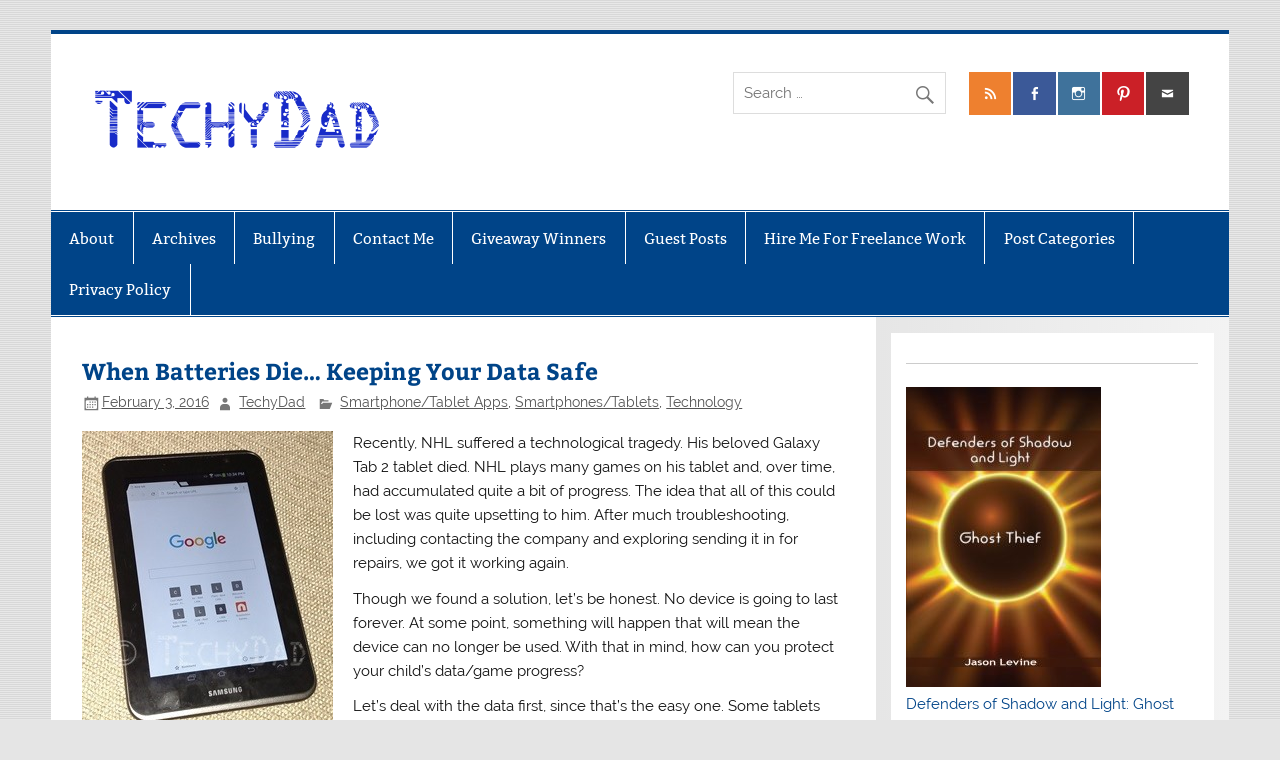

--- FILE ---
content_type: text/html; charset=UTF-8
request_url: https://www.techydad.com/2016/02/batteries-die-keeping-data-safe/
body_size: 8506
content:
<!DOCTYPE html><!-- HTML 5 -->
<html lang="en-US">

<head>
<meta charset="UTF-8" />
<meta name="viewport" content="width=device-width, initial-scale=1">
<link rel="profile" href="http://gmpg.org/xfn/11" />
<link rel="pingback" href="https://www.techydad.com/xmlrpc.php" />

<meta name='robots' content='index, follow, max-image-preview:large, max-snippet:-1, max-video-preview:-1' />
	<style>img:is([sizes="auto" i], [sizes^="auto," i]) { contain-intrinsic-size: 3000px 1500px }</style>
	
	<!-- This site is optimized with the Yoast SEO plugin v24.9 - https://yoast.com/wordpress/plugins/seo/ -->
	<title>When Batteries Die... Keeping Your Data Safe - TechyDad</title>
	<link rel="canonical" href="https://www.techydad.com/2016/02/batteries-die-keeping-data-safe/" />
	<meta property="og:locale" content="en_US" />
	<meta property="og:type" content="article" />
	<meta property="og:title" content="When Batteries Die... Keeping Your Data Safe - TechyDad" />
	<meta property="og:description" content="Recently, NHL suffered a technological tragedy. His beloved Galaxy Tab 2 tablet died. NHL plays many games on his tablet and, over time, had accumulated quite a bit of progress. The idea that all of this could be lost was quite upsetting to him. After much troubleshooting, including contacting the company and exploring sending it in for repairs, we got" />
	<meta property="og:url" content="https://www.techydad.com/2016/02/batteries-die-keeping-data-safe/" />
	<meta property="og:site_name" content="TechyDad" />
	<meta property="article:published_time" content="2016-02-03T13:30:52+00:00" />
	<meta name="author" content="TechyDad" />
	<meta name="twitter:card" content="summary_large_image" />
	<meta name="twitter:creator" content="@TechyDad" />
	<meta name="twitter:site" content="@TechyDad" />
	<meta name="twitter:label1" content="Written by" />
	<meta name="twitter:data1" content="TechyDad" />
	<meta name="twitter:label2" content="Est. reading time" />
	<meta name="twitter:data2" content="2 minutes" />
	<script type="application/ld+json" class="yoast-schema-graph">{"@context":"https://schema.org","@graph":[{"@type":"Article","@id":"https://www.techydad.com/2016/02/batteries-die-keeping-data-safe/#article","isPartOf":{"@id":"https://www.techydad.com/2016/02/batteries-die-keeping-data-safe/"},"author":{"name":"TechyDad","@id":"https://www.techydad.com/#/schema/person/df123379bed02210212522a9313ba6b2"},"headline":"When Batteries Die&#8230; Keeping Your Data Safe","datePublished":"2016-02-03T13:30:52+00:00","mainEntityOfPage":{"@id":"https://www.techydad.com/2016/02/batteries-die-keeping-data-safe/"},"wordCount":440,"publisher":{"@id":"https://www.techydad.com/#organization"},"image":{"@id":"https://www.techydad.com/2016/02/batteries-die-keeping-data-safe/#primaryimage"},"thumbnailUrl":"","articleSection":["Smartphone/Tablet Apps","Smartphones/Tablets","Technology"],"inLanguage":"en-US"},{"@type":"WebPage","@id":"https://www.techydad.com/2016/02/batteries-die-keeping-data-safe/","url":"https://www.techydad.com/2016/02/batteries-die-keeping-data-safe/","name":"When Batteries Die... Keeping Your Data Safe - TechyDad","isPartOf":{"@id":"https://www.techydad.com/#website"},"primaryImageOfPage":{"@id":"https://www.techydad.com/2016/02/batteries-die-keeping-data-safe/#primaryimage"},"image":{"@id":"https://www.techydad.com/2016/02/batteries-die-keeping-data-safe/#primaryimage"},"thumbnailUrl":"","datePublished":"2016-02-03T13:30:52+00:00","breadcrumb":{"@id":"https://www.techydad.com/2016/02/batteries-die-keeping-data-safe/#breadcrumb"},"inLanguage":"en-US","potentialAction":[{"@type":"ReadAction","target":["https://www.techydad.com/2016/02/batteries-die-keeping-data-safe/"]}]},{"@type":"ImageObject","inLanguage":"en-US","@id":"https://www.techydad.com/2016/02/batteries-die-keeping-data-safe/#primaryimage","url":"","contentUrl":"","width":251,"height":300},{"@type":"BreadcrumbList","@id":"https://www.techydad.com/2016/02/batteries-die-keeping-data-safe/#breadcrumb","itemListElement":[{"@type":"ListItem","position":1,"name":"Home","item":"https://www.techydad.com/"},{"@type":"ListItem","position":2,"name":"When Batteries Die&#8230; Keeping Your Data Safe"}]},{"@type":"WebSite","@id":"https://www.techydad.com/#website","url":"https://www.techydad.com/","name":"TechyDad","description":"From Fatherhood to Photography, Computers to Cooking","publisher":{"@id":"https://www.techydad.com/#organization"},"potentialAction":[{"@type":"SearchAction","target":{"@type":"EntryPoint","urlTemplate":"https://www.techydad.com/?s={search_term_string}"},"query-input":{"@type":"PropertyValueSpecification","valueRequired":true,"valueName":"search_term_string"}}],"inLanguage":"en-US"},{"@type":"Organization","@id":"https://www.techydad.com/#organization","name":"TechyDad","url":"https://www.techydad.com/","logo":{"@type":"ImageObject","inLanguage":"en-US","@id":"https://www.techydad.com/#/schema/logo/image/","url":"https://www.techydad.com/wp-content/uploads/2017/07/techydad-logo.png","contentUrl":"https://www.techydad.com/wp-content/uploads/2017/07/techydad-logo.png","width":300,"height":100,"caption":"TechyDad"},"image":{"@id":"https://www.techydad.com/#/schema/logo/image/"},"sameAs":["https://x.com/TechyDad"]},{"@type":"Person","@id":"https://www.techydad.com/#/schema/person/df123379bed02210212522a9313ba6b2","name":"TechyDad","image":{"@type":"ImageObject","inLanguage":"en-US","@id":"https://www.techydad.com/#/schema/person/image/","url":"https://secure.gravatar.com/avatar/62c895a34f57785607eeaae518496562f0ef16f4b7a71ae251c32499310570d2?s=96&d=mm&r=pg","contentUrl":"https://secure.gravatar.com/avatar/62c895a34f57785607eeaae518496562f0ef16f4b7a71ae251c32499310570d2?s=96&d=mm&r=pg","caption":"TechyDad"},"url":"https://www.techydad.com/author/admin/"}]}</script>
	<!-- / Yoast SEO plugin. -->


<link rel="alternate" type="application/rss+xml" title="TechyDad &raquo; Feed" href="https://www.techydad.com/feed/" />
<link rel="alternate" type="application/rss+xml" title="TechyDad &raquo; Comments Feed" href="https://www.techydad.com/comments/feed/" />
<script type="text/javascript">
/* <![CDATA[ */
window._wpemojiSettings = {"baseUrl":"https:\/\/s.w.org\/images\/core\/emoji\/16.0.1\/72x72\/","ext":".png","svgUrl":"https:\/\/s.w.org\/images\/core\/emoji\/16.0.1\/svg\/","svgExt":".svg","source":{"concatemoji":"https:\/\/www.techydad.com\/wp-includes\/js\/wp-emoji-release.min.js?ver=6.8.3"}};
/*! This file is auto-generated */
!function(s,n){var o,i,e;function c(e){try{var t={supportTests:e,timestamp:(new Date).valueOf()};sessionStorage.setItem(o,JSON.stringify(t))}catch(e){}}function p(e,t,n){e.clearRect(0,0,e.canvas.width,e.canvas.height),e.fillText(t,0,0);var t=new Uint32Array(e.getImageData(0,0,e.canvas.width,e.canvas.height).data),a=(e.clearRect(0,0,e.canvas.width,e.canvas.height),e.fillText(n,0,0),new Uint32Array(e.getImageData(0,0,e.canvas.width,e.canvas.height).data));return t.every(function(e,t){return e===a[t]})}function u(e,t){e.clearRect(0,0,e.canvas.width,e.canvas.height),e.fillText(t,0,0);for(var n=e.getImageData(16,16,1,1),a=0;a<n.data.length;a++)if(0!==n.data[a])return!1;return!0}function f(e,t,n,a){switch(t){case"flag":return n(e,"\ud83c\udff3\ufe0f\u200d\u26a7\ufe0f","\ud83c\udff3\ufe0f\u200b\u26a7\ufe0f")?!1:!n(e,"\ud83c\udde8\ud83c\uddf6","\ud83c\udde8\u200b\ud83c\uddf6")&&!n(e,"\ud83c\udff4\udb40\udc67\udb40\udc62\udb40\udc65\udb40\udc6e\udb40\udc67\udb40\udc7f","\ud83c\udff4\u200b\udb40\udc67\u200b\udb40\udc62\u200b\udb40\udc65\u200b\udb40\udc6e\u200b\udb40\udc67\u200b\udb40\udc7f");case"emoji":return!a(e,"\ud83e\udedf")}return!1}function g(e,t,n,a){var r="undefined"!=typeof WorkerGlobalScope&&self instanceof WorkerGlobalScope?new OffscreenCanvas(300,150):s.createElement("canvas"),o=r.getContext("2d",{willReadFrequently:!0}),i=(o.textBaseline="top",o.font="600 32px Arial",{});return e.forEach(function(e){i[e]=t(o,e,n,a)}),i}function t(e){var t=s.createElement("script");t.src=e,t.defer=!0,s.head.appendChild(t)}"undefined"!=typeof Promise&&(o="wpEmojiSettingsSupports",i=["flag","emoji"],n.supports={everything:!0,everythingExceptFlag:!0},e=new Promise(function(e){s.addEventListener("DOMContentLoaded",e,{once:!0})}),new Promise(function(t){var n=function(){try{var e=JSON.parse(sessionStorage.getItem(o));if("object"==typeof e&&"number"==typeof e.timestamp&&(new Date).valueOf()<e.timestamp+604800&&"object"==typeof e.supportTests)return e.supportTests}catch(e){}return null}();if(!n){if("undefined"!=typeof Worker&&"undefined"!=typeof OffscreenCanvas&&"undefined"!=typeof URL&&URL.createObjectURL&&"undefined"!=typeof Blob)try{var e="postMessage("+g.toString()+"("+[JSON.stringify(i),f.toString(),p.toString(),u.toString()].join(",")+"));",a=new Blob([e],{type:"text/javascript"}),r=new Worker(URL.createObjectURL(a),{name:"wpTestEmojiSupports"});return void(r.onmessage=function(e){c(n=e.data),r.terminate(),t(n)})}catch(e){}c(n=g(i,f,p,u))}t(n)}).then(function(e){for(var t in e)n.supports[t]=e[t],n.supports.everything=n.supports.everything&&n.supports[t],"flag"!==t&&(n.supports.everythingExceptFlag=n.supports.everythingExceptFlag&&n.supports[t]);n.supports.everythingExceptFlag=n.supports.everythingExceptFlag&&!n.supports.flag,n.DOMReady=!1,n.readyCallback=function(){n.DOMReady=!0}}).then(function(){return e}).then(function(){var e;n.supports.everything||(n.readyCallback(),(e=n.source||{}).concatemoji?t(e.concatemoji):e.wpemoji&&e.twemoji&&(t(e.twemoji),t(e.wpemoji)))}))}((window,document),window._wpemojiSettings);
/* ]]> */
</script>
<link rel='stylesheet' id='smartline-custom-fonts-css' href='https://www.techydad.com/wp-content/themes/smartline-lite/css/custom-fonts.css?ver=20180413' type='text/css' media='all' />
<link rel='stylesheet' id='wp-block-library-css' href='https://www.techydad.com/wp-includes/css/dist/block-library/style.min.css?ver=6.8.3' type='text/css' media='all' />
<link rel='stylesheet' id='cptch_stylesheet-css' href='https://www.techydad.com/wp-content/plugins/captcha/css/front_end_style.css?ver=4.4.5' type='text/css' media='all' />
<link rel='stylesheet' id='dashicons-css' href='https://www.techydad.com/wp-includes/css/dashicons.min.css?ver=6.8.3' type='text/css' media='all' />
<link rel='stylesheet' id='cptch_desktop_style-css' href='https://www.techydad.com/wp-content/plugins/captcha/css/desktop_style.css?ver=4.4.5' type='text/css' media='all' />
<link rel='stylesheet' id='contact-form-7-css' href='https://www.techydad.com/wp-content/plugins/contact-form-7/includes/css/styles.css?ver=6.0.6' type='text/css' media='all' />
<link rel='stylesheet' id='fi_buttons-css' href='https://www.techydad.com/wp-content/plugins/feedly-insight/css/fi-buttons-deprecated.css?ver=0.9.17%20beta' type='text/css' media='all' />
<link rel='stylesheet' id='menu-image-css' href='https://www.techydad.com/wp-content/plugins/menu-image/includes/css/menu-image.css?ver=3.12' type='text/css' media='all' />
<link rel='stylesheet' id='ce_responsive-css' href='https://www.techydad.com/wp-content/plugins/simple-embed-code/css/video-container.min.css?ver=2.5.1' type='text/css' media='all' />
<link rel='stylesheet' id='chld_thm_cfg_parent-css' href='https://www.techydad.com/wp-content/themes/smartline-lite/style.css?ver=6.8.3' type='text/css' media='all' />
<link rel='stylesheet' id='chld_thm_cfg_child-css' href='https://www.techydad.com/wp-content/themes/smartline-lite-child/style.css?ver=1.4.4.1501041092' type='text/css' media='all' />
<link rel='stylesheet' id='smartline-lite-stylesheet-css' href='https://www.techydad.com/wp-content/themes/smartline-lite-child/style.css?ver=1.4.4.1501041092' type='text/css' media='all' />
<style id='smartline-lite-stylesheet-inline-css' type='text/css'>
.site-title, .site-description {
	position: absolute;
	clip: rect(1px, 1px, 1px, 1px);
}
</style>
<link rel='stylesheet' id='genericons-css' href='https://www.techydad.com/wp-content/themes/smartline-lite/css/genericons/genericons.css?ver=3.4.1' type='text/css' media='all' />
<link rel='stylesheet' id='themezee-related-posts-css' href='https://www.techydad.com/wp-content/themes/smartline-lite/css/themezee-related-posts.css?ver=20160421' type='text/css' media='all' />
<link rel='stylesheet' id='sedlex_styles-css' href='https://www.techydad.com/wp-content/sedlex/inline_styles/6eb86a46dba7b7014c3ca5b60295946fe81eecea.css?ver=20260126' type='text/css' media='all' />
<link rel='stylesheet' id='commentluv_style-css' href='https://www.techydad.com/wp-content/plugins/commentluv/css/commentluv.css?ver=6.8.3' type='text/css' media='all' />
<script type="text/javascript" src="https://www.techydad.com/wp-includes/js/jquery/jquery.min.js?ver=3.7.1" id="jquery-core-js"></script>
<script type="text/javascript" src="https://www.techydad.com/wp-includes/js/jquery/jquery-migrate.min.js?ver=3.4.1" id="jquery-migrate-js"></script>
<script type='text/javascript'>
/* <![CDATA[ */
/* commentluv_script */
var cl_settings = {"name":"author","url":"url","comment":"comment","email":"email","infopanel":"on","default_on":"on","default_on_admin":"on","cl_version":"4","images":"http:\/\/www.techydad.com\/wp-content\/plugins\/commentluv\/images\/","api_url":"http:\/\/www.techydad.com\/wp-admin\/admin-ajax.php","api_url_alt":"https:\/\/www.techydad.com\/wp-admin\/admin-ajax.php","_fetch":"6a390dfc89","_info":"11a25fa1ea","infoback":"white","infotext":"black","template_insert":"","logged_in":"","refer":"https:\/\/www.techydad.com\/2016\/02\/batteries-die-keeping-data-safe\/","no_url_message":"Please enter a URL and then click the CommentLuv checkbox if you want to add your last blog post","no_http_message":"Please use http:\/\/ in front of your url","no_url_logged_in_message":"You need to visit your profile in the dashboard and update your details with your site URL","no_info_message":"No info was available or an error occured"};

/* ]]> */
</script>
<script type="text/javascript" src="http://www.techydad.com/wp-content/uploads/spacker-cache/e35c8207858d2550d7917a834f6d2100-deanedwards.js">/*Cache!*/</script>
<script type="text/javascript" src="https://www.techydad.com/wp-includes/js/dist/hooks.min.js?ver=4d63a3d491d11ffd8ac6" id="wp-hooks-js"></script>
<script type="text/javascript" src="https://www.techydad.com/wp-includes/js/dist/i18n.min.js?ver=5e580eb46a90c2b997e6" id="wp-i18n-js"></script>
<script type="text/javascript" id="wp-i18n-js-after">
/* <![CDATA[ */
wp.i18n.setLocaleData( { 'text direction\u0004ltr': [ 'ltr' ] } );
/* ]]> */
</script>
<script type="text/javascript" src="https://www.techydad.com/wp-content/plugins/contact-form-7/includes/swv/js/index.js?ver=6.0.6" id="swv-js"></script>
<script type="text/javascript" id="contact-form-7-js-before">
/* <![CDATA[ */
var wpcf7 = {
    "api": {
        "root": "https:\/\/www.techydad.com\/wp-json\/",
        "namespace": "contact-form-7\/v1"
    }
};
/* ]]> */
</script>
<script type="text/javascript" src="https://www.techydad.com/wp-content/plugins/contact-form-7/includes/js/index.js?ver=6.0.6" id="contact-form-7-js"></script>
<!--[if lt IE 9]>
<script type="text/javascript" src="https://www.techydad.com/wp-content/themes/smartline-lite/js/html5shiv.min.js?ver=3.7.3" id="html5shiv-js"></script>
<![endif]-->
<script type="text/javascript" id="smartline-lite-jquery-navigation-js-extra">
/* <![CDATA[ */
var smartline_menu_title = {"text":"Menu"};
/* ]]> */
</script>
<script type="text/javascript" src="https://www.techydad.com/wp-content/themes/smartline-lite/js/navigation.js?ver=20210324" id="smartline-lite-jquery-navigation-js"></script>
<link rel="https://api.w.org/" href="https://www.techydad.com/wp-json/" /><link rel="alternate" title="JSON" type="application/json" href="https://www.techydad.com/wp-json/wp/v2/posts/10912" /><link rel="EditURI" type="application/rsd+xml" title="RSD" href="https://www.techydad.com/xmlrpc.php?rsd" />

<link rel='shortlink' href='https://www.techydad.com/t2WUs' />
<link rel="alternate" title="oEmbed (JSON)" type="application/json+oembed" href="https://www.techydad.com/wp-json/oembed/1.0/embed?url=https%3A%2F%2Fwww.techydad.com%2F2016%2F02%2Fbatteries-die-keeping-data-safe%2F" />
<link rel="alternate" title="oEmbed (XML)" type="text/xml+oembed" href="https://www.techydad.com/wp-json/oembed/1.0/embed?url=https%3A%2F%2Fwww.techydad.com%2F2016%2F02%2Fbatteries-die-keeping-data-safe%2F&#038;format=xml" />

	<style type="text/css" media="screen">
	a#ribbon {
	position: absolute;
	top: 0px;
	right: 0px;
	display: block;
	width: 129px;
	height: 129px;
	background: transparent url("http://www.techydad.com/wp-content/plugins/nofollow-free/images/css_nofollow_badgeredright.gif") no-repeat top left;
	text-indent: -999em;
	text-decoration: none;
	z-index: 1000;
	}
	</style>
<!-- WP-Archives 0.8 by unijimpe -->
<style type="text/css" id="custom-background-css">
body.custom-background { background-image: url("https://www.techydad.com/wp-content/themes/smartline-lite/images/background.png"); background-position: left top; background-size: auto; background-repeat: repeat; background-attachment: scroll; }
</style>
			<style type="text/css" id="wp-custom-css">
			/*
You can add your own CSS here.

Click the help icon above to learn more.
*/
#logo .site-title, .site-description { display: none; }

#social-icons-menu li a[href*="http://www.techydad.com/contact-me/"]:before { content: '\f410'; }
		</style>
		</head>

<body class="wp-singular post-template-default single single-post postid-10912 single-format-standard custom-background wp-custom-logo wp-theme-smartline-lite wp-child-theme-smartline-lite-child">

<a class="skip-link screen-reader-text" href="#content">Skip to content</a>

<div id="wrapper" class="hfeed">

	<div id="header-wrap">

		
		<header id="header" class="clearfix" role="banner">

			<div id="logo" class="clearfix">

				<a href="https://www.techydad.com/" class="custom-logo-link" rel="home"><img width="300" height="100" src="https://www.techydad.com/wp-content/uploads/2017/07/techydad-logo.png" class="custom-logo" alt="TechyDad" decoding="async" /></a>				
		<p class="site-title"><a href="https://www.techydad.com/" rel="home">TechyDad</a></p>

					
			<p class="site-description">From Fatherhood to Photography, Computers to Cooking</p>

		
			</div>

			<div id="header-content" class="clearfix">
				
		<div id="header-social-icons" class="social-icons-wrap clearfix">
			<ul id="social-icons-menu" class="menu"><li id="menu-item-11266" class="menu-item menu-item-type-custom menu-item-object-custom menu-item-11266"><a href="http://www.techydad.com/?feed=rss2"><span class="screen-reader-text">RSS</span></a></li>
<li id="menu-item-11268" class="menu-item menu-item-type-custom menu-item-object-custom menu-item-11268"><a href="https://www.facebook.com/GhostThiefNovel/"><span class="screen-reader-text">Facebook</span></a></li>
<li id="menu-item-11269" class="menu-item menu-item-type-custom menu-item-object-custom menu-item-11269"><a href="http://instagram.com/TechyDad"><span class="screen-reader-text">Instagram</span></a></li>
<li id="menu-item-11270" class="menu-item menu-item-type-custom menu-item-object-custom menu-item-11270"><a href="http://pinterest.com/TechyDad"><span class="screen-reader-text">Pinterest</span></a></li>
<li id="menu-item-11271" class="menu-item menu-item-type-custom menu-item-object-custom menu-item-11271"><a href="http://www.techydad.com/contact-me/"><span class="screen-reader-text">Contact Me</span></a></li>
</ul>		</div>


		<div id="header-search">
			
	<form role="search" method="get" class="search-form" action="https://www.techydad.com/">
		<label>
			<span class="screen-reader-text">Search for:</span>
			<input type="search" class="search-field" placeholder="Search &hellip;" value="" name="s">
		</label>
		<button type="submit" class="search-submit">
			<span class="genericon-search"></span>
		</button>
	</form>

		</div>

			</div>

		</header>

	</div>

	<div id="navi-wrap">

		<nav id="mainnav" class="clearfix" role="navigation">
			<ul id="mainnav-menu" class="main-navigation-menu menu"><li class="page_item page-item-2"><a href="https://www.techydad.com/about/">About</a></li>
<li class="page_item page-item-3740"><a href="https://www.techydad.com/archives/">Archives</a></li>
<li class="page_item page-item-4364"><a href="https://www.techydad.com/bullying/">Bullying</a></li>
<li class="page_item page-item-7"><a href="https://www.techydad.com/contact-me/">Contact Me</a></li>
<li class="page_item page-item-7702"><a href="https://www.techydad.com/giveaway-winners/">Giveaway Winners</a></li>
<li class="page_item page-item-8474"><a href="https://www.techydad.com/guest-posts/">Guest Posts</a></li>
<li class="page_item page-item-10222"><a href="https://www.techydad.com/hire-me-for-freelance-work/">Hire Me For Freelance Work</a></li>
<li class="page_item page-item-8477"><a href="https://www.techydad.com/post-categories/">Post Categories</a></li>
<li class="page_item page-item-11334"><a href="https://www.techydad.com/privacy-policy/">Privacy Policy</a></li>
</ul>		</nav>

	</div>

	
	<div id="wrap" class="clearfix">
		
		<section id="content" class="primary" role="main">
		
					
		
	<article id="post-10912" class="post-10912 post type-post status-publish format-standard has-post-thumbnail hentry category-smartphone-apps category-smartphones category-technology">
	
		<h1 class="entry-title post-title">When Batteries Die&#8230; Keeping Your Data Safe</h1>		
		<div class="entry-meta postmeta"><span class="meta-date"><a href="https://www.techydad.com/2016/02/batteries-die-keeping-data-safe/" title="8:30 am" rel="bookmark"><time class="entry-date published updated" datetime="2016-02-03T08:30:52-05:00">February 3, 2016</time></a></span><span class="meta-author author vcard"> <a class="url fn n" href="https://www.techydad.com/author/admin/" title="View all posts by TechyDad" rel="author">TechyDad</a></span>
	<span class="meta-category">
		<a href="https://www.techydad.com/category/smartphone-apps/" rel="category tag">Smartphone/Tablet Apps</a>, <a href="https://www.techydad.com/category/smartphones/" rel="category tag">Smartphones/Tablets</a>, <a href="https://www.techydad.com/category/technology/" rel="category tag">Technology</a>	</span>

</div>

		<div class="entry clearfix">
						<p><img fetchpriority="high" decoding="async" title="Tablet" style="border-top: 0px; border-right: 0px; background-image: none; border-bottom: 0px; float: left; padding-top: 0px; padding-left: 0px; margin: 0px 20px 20px 0px; border-left: 0px; display: inline; padding-right: 0px" border="0" alt="Tablet" src="https://www.techydad.com/wp-content/uploads/2016/02/Tablet.jpg" width="251" align="left" height="300" />Recently, NHL suffered a technological tragedy. His beloved Galaxy Tab 2 tablet died. NHL plays many games on his tablet and, over time, had accumulated quite a bit of progress. The idea that all of this could be lost was quite upsetting to him. After much troubleshooting, including contacting the company and exploring sending it in for repairs, we got it working again.</p>
<p>Though we found a solution, let&#8217;s be honest. No device is going to last forever. At some point, something will happen that will mean the device can no longer be used. With that in mind, how can you protect your child&#8217;s data/game progress?</p>
<p>Let&#8217;s deal with the data first, since that&#8217;s the easy one. Some tablets and phones support microSD cards. If your tablet does, you can host photos, videos, and other important data there.</p>
<p>If your device doesn&#8217;t have a microSD card slot, or if you want to protect against a failure (like theft) that includes the microSD card, there is the cloud storage option. You can back files up to Google Drive, Dropbox, or other online services. There are also apps you can use to automate this process.&#160; (I&#8217;ve tried a few but haven&#8217;t found one I really like just yet.&#160; They exist, though, and when I find a really nice one, I&#8217;ll post about it at length.)</p>
<p>What about the games, though? If your device dies and you get a new one, you&#8217;ll reinstall your apps only to find yourself staying from square one. What we need is a way to back up the app&#8217;s data to be restored on a new device.</p>
<p>Unfortunately, there is no single solution to this problem. Each app is different. Some connect to your Facebook account (or another online account). For these, you merely need to log in on your new device and your game progress will transfer to the new device. Of course, this does present problems if the game to be backed up us for a child. Facebook limits accounts to people 13 and older. Even if they allowed younger people to join, I&#8217;d hesitate to put my young children in social media without any preparation merely to save a game.</p>
<p>For other games, there might be a support code in the app. Write this down somewhere safe and should you need to restore the game to the new device, you&#8217;d just send them this code in a support request. Of course, this process&#8217; effectiveness will vary depending on the game company&#8217;s responsiveness and how old the game is. Some will respond quickly while others might not reply at all.</p>
			<!-- <rdf:RDF xmlns:rdf="http://www.w3.org/1999/02/22-rdf-syntax-ns#"
			xmlns:dc="http://purl.org/dc/elements/1.1/"
			xmlns:trackback="http://madskills.com/public/xml/rss/module/trackback/">
		<rdf:Description rdf:about="https://www.techydad.com/2016/02/batteries-die-keeping-data-safe/"
    dc:identifier="https://www.techydad.com/2016/02/batteries-die-keeping-data-safe/"
    dc:title="When Batteries Die&#8230; Keeping Your Data Safe"
    trackback:ping="https://www.techydad.com/2016/02/batteries-die-keeping-data-safe/trackback/" />
</rdf:RDF> -->
			<div class="page-links"></div>			
		</div>
		
		<div class="postinfo clearfix"></div>

	</article>			
					
				
		

		
		</section>
		
		
	<section id="sidebar" class="secondary clearfix" role="complementary">

		<aside id="text-3" class="widget widget_text clearfix">			<div class="textwidget"><p><!-- div style="font-weight: bold; font-size: 120%; background-color: #114783; color: #ffffff; border-radius: 5px; padding: 4px; text-align: center;">


<h3><a style="color: #ffffff;" href="https://www.techydad.com/2016/11/the-great-ghost-thief-giveaway/">The Great Ghost Thief Giveaway</a></h3>


Win a Signed Copy Of My Book - Ends December 19th.

</div -->
<hr />
<p><!-- p class="Center"><a href="http://www.FollowerHQ.com/" target="_blank"><img loading="lazy" decoding="async" src="/images/followerhq.png" alt="FollowerHQ" width="144" height="98"></a>


<p class="Center"><a href="http://www.PlusRout.com/" target="_blank"><img loading="lazy" decoding="async" src="/images/plusrout.png" alt="Plus Rout" width="144" height="50"></a></p --></p>
<p class="Center"><a href="http://www.ghostthiefnovel.com" target="_blank" rel="noopener"><img loading="lazy" decoding="async" src="https://www.ghostthiefnovel.com/wp-content/uploads/2016/10/Defenders-of-Shadow-light_FC-195x300.jpg" alt="Defenders of Shadow and Light: Ghost Thief" width="195" height="300" border="0" /></a><br />
<a href="http://www.ghostthiefnovel.com" target="_blank" rel="noopener">Defenders of Shadow and Light: Ghost Thief &#8211; now available!</a></p>
<p class="Center"><a href="http://www.theangelforever.com" target="_blank" rel="noopener"><img loading="lazy" decoding="async" src="/wp-content/themes/responsive-blue/images/TheAngelForever_Button.jpg" alt="The Angel Forever" width="166" height="120" border="0" /></a></p>
</div>
		</aside>
	</section>
	</div>
	

	
	<footer id="footer" class="clearfix" role="contentinfo">

		
		<div id="footer-text">

			
	<span class="credit-link">
		WordPress Theme: Smartline by ThemeZee.	</span>


		</div>

	</footer>

</div><!-- end #wrapper -->

<script type="speculationrules">
{"prefetch":[{"source":"document","where":{"and":[{"href_matches":"\/*"},{"not":{"href_matches":["\/wp-*.php","\/wp-admin\/*","\/wp-content\/uploads\/*","\/wp-content\/*","\/wp-content\/plugins\/*","\/wp-content\/themes\/smartline-lite-child\/*","\/wp-content\/themes\/smartline-lite\/*","\/*\\?(.+)"]}},{"not":{"selector_matches":"a[rel~=\"nofollow\"]"}},{"not":{"selector_matches":".no-prefetch, .no-prefetch a"}}]},"eagerness":"conservative"}]}
</script>
</body>
</html>
